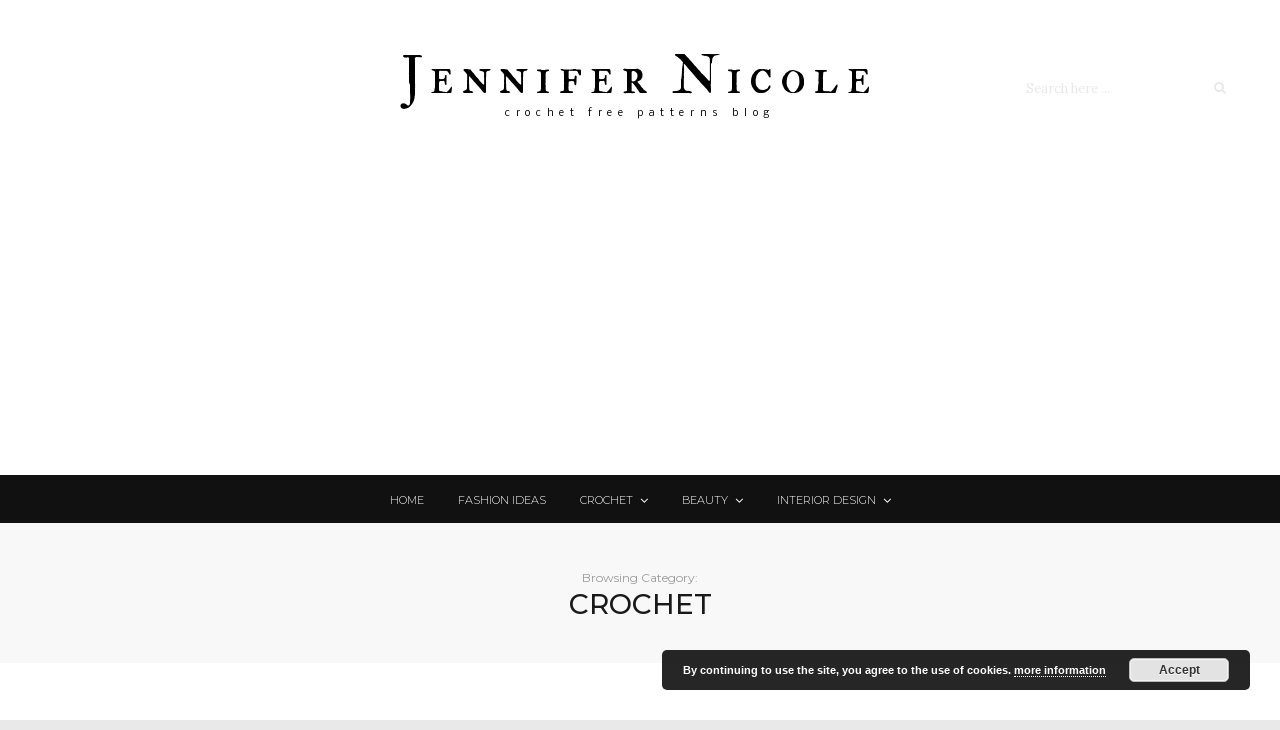

--- FILE ---
content_type: text/html; charset=utf-8
request_url: https://www.google.com/recaptcha/api2/aframe
body_size: 268
content:
<!DOCTYPE HTML><html><head><meta http-equiv="content-type" content="text/html; charset=UTF-8"></head><body><script nonce="1P6fTvq2MWOz8F0l6AD8Fw">/** Anti-fraud and anti-abuse applications only. See google.com/recaptcha */ try{var clients={'sodar':'https://pagead2.googlesyndication.com/pagead/sodar?'};window.addEventListener("message",function(a){try{if(a.source===window.parent){var b=JSON.parse(a.data);var c=clients[b['id']];if(c){var d=document.createElement('img');d.src=c+b['params']+'&rc='+(localStorage.getItem("rc::a")?sessionStorage.getItem("rc::b"):"");window.document.body.appendChild(d);sessionStorage.setItem("rc::e",parseInt(sessionStorage.getItem("rc::e")||0)+1);localStorage.setItem("rc::h",'1765323378286');}}}catch(b){}});window.parent.postMessage("_grecaptcha_ready", "*");}catch(b){}</script></body></html>

--- FILE ---
content_type: text/css
request_url: http://www.clearcrochet.com/wp-content/themes/higher-place/rslib/customize/rst-writerCSS.min.css?ver=131757bb256c98262606452210efc787
body_size: 1155
content:
body{background-color:#e9e9e9;background-position: ;}#wrapper{background-color:#ffffff;background-position: ;}body, p, blockquote, blockquote p{font-family:Lora;font-size:14px;font-weight:400;line-height:1.7;letter-spacing:undefinedpx;}.title-box, .widget .widget-title, .widget .widgettitle, h1, h2, h3, h4, h5, h6,.author-box .rst-about-info h3,.title-ralated,.rst-item-inner-box-post .rst-title-box,.rst-title-description h2,.rst_control_title,.comment-reply-title{font-family:Montserrat;font-size:undefinedpx;font-weight:500;letter-spacing:undefinedpx;}.rst-meta-info h2,.rst-meta-info h1,.box-title-sldier,.rst-title-page h1,.box-recent-post .rst-media-body h4,.rst_info .entry-title,.rst-nav-menu li .ub-mega-grid.ub-mega-category a,.related-posts-index .rst-item-inner-feature-post h2{font-family:Montserrat;font-size:undefinedpx;font-weight:300;letter-spacing:undefinedpx;}.rst-inner-post-item-large .rst-meta-info h2{font-size:28px;line-height:1;letter-spacing:undefinedpx;}.rst-inner-meta-info .rst_category_name a, .rst_category_name a{font-family:Montserrat;font-size:11px;font-weight:300;font-style:normal;line-height:1;letter-spacing:1px;text-transform:uppercase;}.recent-meta-info time,.rst-inner-meta-info, .rst-inner-meta-info a,.rst-post-bottom a,.rst-post-bottom .rst-share span,.rst-inner-meta-info time,.box-author-share span,.box-author-share a,.rst-media-body .recent-meta-info,.rst_meta ,.rst_meta .rst_post_date,.rst_meta .rst_post_date time,.rst_meta .rst_post_comment,.rst_meta .rst_post_comment a{font-family:Roboto;font-size:12px;font-weight:400;line-height:1.1;letter-spacing:undefinedpx;}.rst-read-more,.rst-read-article,.rst-slider-read-more .rst-read-article{font-family:Montserrat;font-size:11px;font-weight:400;line-height:1.5;letter-spacing:1px;text-transform:uppercase;}.rst-logo.rst-logo-text h1{font-family:IM Fell Double Pica SC;font-size:53px;font-weight:300;line-height:1;letter-spacing:7.2px;}.rst-logo.rst-logo-text h2{font-family:Nobile;font-size:10px;font-weight:200;font-style:normal;line-height:2.2;letter-spacing:5.6px;}.header_mega_full .rst-nav-menu li a,.header_mega_full .rst-nav-menu .sub-menu,.header_mega_full .rst-nav-menu-footer li a,.rst-menu-7 .rst-nav-menu li a, .rst-menu-7 .rst-nav-menu .sub-menu{font-family:Montserrat;font-size:11px;font-weight:300;line-height:1.2;letter-spacing:undefinedpx;}.header_mega_full .rst-nav-menu .sub-menu li a{font-family:inherit;font-size:11px;font-weight:400;line-height:1.8;letter-spacing:undefinedpx;}#header{background-color:rgba(255,255,255,0);background-position: ;}.header-top.header-top-bar{background-color:#111111;background-position: ;}.header-top.header_mega_full,.wand-search-social.rst-header-right.rst-header-right-search.rst-search-mobile .rst-search-form.open,#header.header-style-56 .rst-search-form.open,#header.header-style-01 .rst-search-form.open{background-color:#111111;background-position: ;}#wrapper-foote,#wrapper-footer .not-full-width{background-color:#ffffff;background-position: ;}.wand-main-footer{background-color:#f9f9f9;background-position: ;}#footer .widget .widget-title span,#footer .widget .widgettitle span{background-position: ;}#footer form input[type="text"],#footer form input[type="email"],#footer form textarea {background: $value;}{background-position: ;}.rst-copyright{background-color:#111111;background-position: ;}#head-category{background-color:#f8f8f8;background-position: ;}.widget .widget-title span,.widget .widgettitle span{font-family:Montserrat;font-size:11px;font-weight:300;line-height:2;letter-spacing:undefinedpx;background-color:rgba(255,255,255,0);background-position: ;}.sidebar-style-2 .widget .widget-title span,.sidebar-style-8 .widget .widget-title span,.sidebar-style-2 .widget .widgettitle span,.sidebar-style-8 .widget .widgettitle span{background-color:#111111;background-position: ;}.sidebar-background .widget{background-color:rgba(255,255,255,0);background-position: ;}.rst-post-bottom-readmore .rst-read-more,.rst-slider-read-more .rst-read-article{padding-top:10px;padding-bottom:10px;padding-right:40px;padding-left:40px;}.rst_inner_info::after,.rst_owl_item_info::after,.rst-main-slider-10 .wand-item{background-color:#ffffff;background-position: ;}.main-slider .rst-main-slider-04 .rst_inner_info2, .rst-main-slider-05 .rst_inner_info2{background-position: ;}.main-slider-bg{background-color:#ffffff;background-position: ;}.rst_owl_item_info h4{font-family:inherit;font-size:39px;font-weight:300;line-height:1.5;letter-spacing:undefinedpx;}.rst-inner-title-box::after,.rst-item-inner-box-post .rst-title-box h3:after{background-color:#ffffff;background-position: ;}